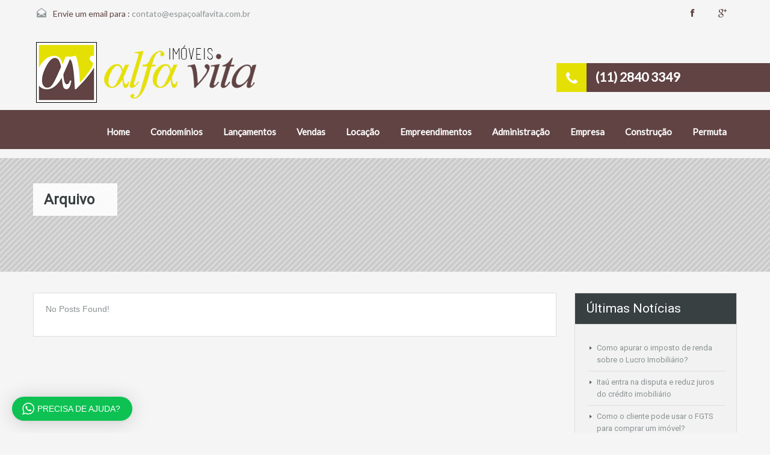

--- FILE ---
content_type: text/html; charset=UTF-8
request_url: https://espacoalfavita.com.br/property-bairro/residencial-terras-de-santa-rosa/
body_size: 57531
content:
<!doctype html>
<!--[if lt IE 7]> <html class="lt-ie9 lt-ie8 lt-ie7" lang="pt-BR"> <![endif]-->
<!--[if IE 7]>    <html class="lt-ie9 lt-ie8" lang="pt-BR"> <![endif]-->
<!--[if IE 8]>    <html class="lt-ie9" lang="pt-BR"> <![endif]-->
<!--[if gt IE 8]><!--> <html lang="pt-BR"> <!--<![endif]-->
<head>
    <meta charset="UTF-8">

    


            <link rel="shortcut icon" href="https://espacoalfavita.com.br/wp-content/uploads/2015/04/logo_fav1.png" />
        
    <!-- Define a viewport to mobile devices to use - telling the browser to assume that the page is as wide as the device (width=device-width) and setting the initial page zoom level to be 1 (initial-scale=1.0) -->
    <meta name="viewport" content="width=device-width, initial-scale=1.0">

    <!-- Style Sheet-->
    <link rel="stylesheet" href="https://espacoalfavita.com.br/wp-content/themes/alfa_vita/style.css"/>

    <!-- Pingback URL -->
    <link rel="pingback" href="https://espacoalfavita.com.br/xmlrpc.php" />

    <!-- RSS -->
    <link rel="alternate" type="application/rss+xml" title="Imóveis Alfa Vita" href="https://espacoalfavita.com.br/feed/" />
    <link rel="alternate" type="application/atom+xml" title="Imóveis Alfa Vita" href="https://espacoalfavita.com.br/feed/atom/" />

    
    <!-- HTML5 shim, for IE6-8 support of HTML5 elements -->
    <!--[if lt IE 9]>
    <script src="https://html5shim.googlecode.com/svn/trunk/html5.js"></script>
    <![endif]-->

    <meta name='robots' content='index, follow, max-image-preview:large, max-snippet:-1, max-video-preview:-1' />

	<!-- This site is optimized with the Yoast SEO plugin v26.8 - https://yoast.com/product/yoast-seo-wordpress/ -->
	<title>Arquivo para Residencial Terras de Santa Rosa - Imóveis Alfa Vita</title>
	<link rel="canonical" href="https://espacoalfavita.com.br/property-bairro/residencial-terras-de-santa-rosa/" />
	<meta property="og:locale" content="pt_BR" />
	<meta property="og:type" content="article" />
	<meta property="og:title" content="Arquivo para Residencial Terras de Santa Rosa - Imóveis Alfa Vita" />
	<meta property="og:url" content="https://espacoalfavita.com.br/property-bairro/residencial-terras-de-santa-rosa/" />
	<meta property="og:site_name" content="Imóveis Alfa Vita" />
	<meta name="twitter:card" content="summary_large_image" />
	<script type="application/ld+json" class="yoast-schema-graph">{"@context":"https://schema.org","@graph":[{"@type":"CollectionPage","@id":"https://espacoalfavita.com.br/property-bairro/residencial-terras-de-santa-rosa/","url":"https://espacoalfavita.com.br/property-bairro/residencial-terras-de-santa-rosa/","name":"Arquivo para Residencial Terras de Santa Rosa - Imóveis Alfa Vita","isPartOf":{"@id":"https://espacoalfavita.com.br/#website"},"breadcrumb":{"@id":"https://espacoalfavita.com.br/property-bairro/residencial-terras-de-santa-rosa/#breadcrumb"},"inLanguage":"pt-BR"},{"@type":"BreadcrumbList","@id":"https://espacoalfavita.com.br/property-bairro/residencial-terras-de-santa-rosa/#breadcrumb","itemListElement":[{"@type":"ListItem","position":1,"name":"Início","item":"https://espacoalfavita.com.br/"},{"@type":"ListItem","position":2,"name":"Residencial Terras de Santa Rosa"}]},{"@type":"WebSite","@id":"https://espacoalfavita.com.br/#website","url":"https://espacoalfavita.com.br/","name":"Imóveis Alfa Vita","description":"","publisher":{"@id":"https://espacoalfavita.com.br/#organization"},"potentialAction":[{"@type":"SearchAction","target":{"@type":"EntryPoint","urlTemplate":"https://espacoalfavita.com.br/?s={search_term_string}"},"query-input":{"@type":"PropertyValueSpecification","valueRequired":true,"valueName":"search_term_string"}}],"inLanguage":"pt-BR"},{"@type":"Organization","@id":"https://espacoalfavita.com.br/#organization","name":"Imóveis Alfa Vita","url":"https://espacoalfavita.com.br/","logo":{"@type":"ImageObject","inLanguage":"pt-BR","@id":"https://espacoalfavita.com.br/#/schema/logo/image/","url":"https://espacoalfavita.com.br/wp-content/uploads/2015/10/logo_marron_imobiliaria.jpg","contentUrl":"https://espacoalfavita.com.br/wp-content/uploads/2015/10/logo_marron_imobiliaria.jpg","width":400,"height":365,"caption":"Imóveis Alfa Vita"},"image":{"@id":"https://espacoalfavita.com.br/#/schema/logo/image/"},"sameAs":["https://www.facebook.com/imoveisalfavita"]}]}</script>
	<!-- / Yoast SEO plugin. -->


<link rel='dns-prefetch' href='//fonts.googleapis.com' />
<link rel="alternate" type="application/rss+xml" title="Feed para Imóveis Alfa Vita &raquo;" href="https://espacoalfavita.com.br/feed/" />
<link rel="alternate" type="application/rss+xml" title="Feed para Imóveis Alfa Vita &raquo; Residencial Terras de Santa Rosa Bairro ou condomínio" href="https://espacoalfavita.com.br/property-bairro/residencial-terras-de-santa-rosa/feed/" />
<style id='wp-img-auto-sizes-contain-inline-css' type='text/css'>
img:is([sizes=auto i],[sizes^="auto," i]){contain-intrinsic-size:3000px 1500px}
/*# sourceURL=wp-img-auto-sizes-contain-inline-css */
</style>
<link rel='stylesheet' id='wptwa-public-css' href='https://espacoalfavita.com.br/wp-content/plugins/wpt-whatsapp/assets/css/public.css?ver=2.2.5' type='text/css' media='all' />
<link rel='stylesheet' id='wptwa-generated-css' href='https://espacoalfavita.com.br/wp-content/plugins/wpt-whatsapp/assets/css/auto-generated-wptwa.css?ver=1565616317' type='text/css' media='all' />
<style id='wp-emoji-styles-inline-css' type='text/css'>

	img.wp-smiley, img.emoji {
		display: inline !important;
		border: none !important;
		box-shadow: none !important;
		height: 1em !important;
		width: 1em !important;
		margin: 0 0.07em !important;
		vertical-align: -0.1em !important;
		background: none !important;
		padding: 0 !important;
	}
/*# sourceURL=wp-emoji-styles-inline-css */
</style>
<link rel='stylesheet' id='wp-block-library-css' href='https://espacoalfavita.com.br/wp-includes/css/dist/block-library/style.min.css?ver=6.9' type='text/css' media='all' />
<style id='global-styles-inline-css' type='text/css'>
:root{--wp--preset--aspect-ratio--square: 1;--wp--preset--aspect-ratio--4-3: 4/3;--wp--preset--aspect-ratio--3-4: 3/4;--wp--preset--aspect-ratio--3-2: 3/2;--wp--preset--aspect-ratio--2-3: 2/3;--wp--preset--aspect-ratio--16-9: 16/9;--wp--preset--aspect-ratio--9-16: 9/16;--wp--preset--color--black: #000000;--wp--preset--color--cyan-bluish-gray: #abb8c3;--wp--preset--color--white: #ffffff;--wp--preset--color--pale-pink: #f78da7;--wp--preset--color--vivid-red: #cf2e2e;--wp--preset--color--luminous-vivid-orange: #ff6900;--wp--preset--color--luminous-vivid-amber: #fcb900;--wp--preset--color--light-green-cyan: #7bdcb5;--wp--preset--color--vivid-green-cyan: #00d084;--wp--preset--color--pale-cyan-blue: #8ed1fc;--wp--preset--color--vivid-cyan-blue: #0693e3;--wp--preset--color--vivid-purple: #9b51e0;--wp--preset--gradient--vivid-cyan-blue-to-vivid-purple: linear-gradient(135deg,rgb(6,147,227) 0%,rgb(155,81,224) 100%);--wp--preset--gradient--light-green-cyan-to-vivid-green-cyan: linear-gradient(135deg,rgb(122,220,180) 0%,rgb(0,208,130) 100%);--wp--preset--gradient--luminous-vivid-amber-to-luminous-vivid-orange: linear-gradient(135deg,rgb(252,185,0) 0%,rgb(255,105,0) 100%);--wp--preset--gradient--luminous-vivid-orange-to-vivid-red: linear-gradient(135deg,rgb(255,105,0) 0%,rgb(207,46,46) 100%);--wp--preset--gradient--very-light-gray-to-cyan-bluish-gray: linear-gradient(135deg,rgb(238,238,238) 0%,rgb(169,184,195) 100%);--wp--preset--gradient--cool-to-warm-spectrum: linear-gradient(135deg,rgb(74,234,220) 0%,rgb(151,120,209) 20%,rgb(207,42,186) 40%,rgb(238,44,130) 60%,rgb(251,105,98) 80%,rgb(254,248,76) 100%);--wp--preset--gradient--blush-light-purple: linear-gradient(135deg,rgb(255,206,236) 0%,rgb(152,150,240) 100%);--wp--preset--gradient--blush-bordeaux: linear-gradient(135deg,rgb(254,205,165) 0%,rgb(254,45,45) 50%,rgb(107,0,62) 100%);--wp--preset--gradient--luminous-dusk: linear-gradient(135deg,rgb(255,203,112) 0%,rgb(199,81,192) 50%,rgb(65,88,208) 100%);--wp--preset--gradient--pale-ocean: linear-gradient(135deg,rgb(255,245,203) 0%,rgb(182,227,212) 50%,rgb(51,167,181) 100%);--wp--preset--gradient--electric-grass: linear-gradient(135deg,rgb(202,248,128) 0%,rgb(113,206,126) 100%);--wp--preset--gradient--midnight: linear-gradient(135deg,rgb(2,3,129) 0%,rgb(40,116,252) 100%);--wp--preset--font-size--small: 13px;--wp--preset--font-size--medium: 20px;--wp--preset--font-size--large: 36px;--wp--preset--font-size--x-large: 42px;--wp--preset--spacing--20: 0.44rem;--wp--preset--spacing--30: 0.67rem;--wp--preset--spacing--40: 1rem;--wp--preset--spacing--50: 1.5rem;--wp--preset--spacing--60: 2.25rem;--wp--preset--spacing--70: 3.38rem;--wp--preset--spacing--80: 5.06rem;--wp--preset--shadow--natural: 6px 6px 9px rgba(0, 0, 0, 0.2);--wp--preset--shadow--deep: 12px 12px 50px rgba(0, 0, 0, 0.4);--wp--preset--shadow--sharp: 6px 6px 0px rgba(0, 0, 0, 0.2);--wp--preset--shadow--outlined: 6px 6px 0px -3px rgb(255, 255, 255), 6px 6px rgb(0, 0, 0);--wp--preset--shadow--crisp: 6px 6px 0px rgb(0, 0, 0);}:where(.is-layout-flex){gap: 0.5em;}:where(.is-layout-grid){gap: 0.5em;}body .is-layout-flex{display: flex;}.is-layout-flex{flex-wrap: wrap;align-items: center;}.is-layout-flex > :is(*, div){margin: 0;}body .is-layout-grid{display: grid;}.is-layout-grid > :is(*, div){margin: 0;}:where(.wp-block-columns.is-layout-flex){gap: 2em;}:where(.wp-block-columns.is-layout-grid){gap: 2em;}:where(.wp-block-post-template.is-layout-flex){gap: 1.25em;}:where(.wp-block-post-template.is-layout-grid){gap: 1.25em;}.has-black-color{color: var(--wp--preset--color--black) !important;}.has-cyan-bluish-gray-color{color: var(--wp--preset--color--cyan-bluish-gray) !important;}.has-white-color{color: var(--wp--preset--color--white) !important;}.has-pale-pink-color{color: var(--wp--preset--color--pale-pink) !important;}.has-vivid-red-color{color: var(--wp--preset--color--vivid-red) !important;}.has-luminous-vivid-orange-color{color: var(--wp--preset--color--luminous-vivid-orange) !important;}.has-luminous-vivid-amber-color{color: var(--wp--preset--color--luminous-vivid-amber) !important;}.has-light-green-cyan-color{color: var(--wp--preset--color--light-green-cyan) !important;}.has-vivid-green-cyan-color{color: var(--wp--preset--color--vivid-green-cyan) !important;}.has-pale-cyan-blue-color{color: var(--wp--preset--color--pale-cyan-blue) !important;}.has-vivid-cyan-blue-color{color: var(--wp--preset--color--vivid-cyan-blue) !important;}.has-vivid-purple-color{color: var(--wp--preset--color--vivid-purple) !important;}.has-black-background-color{background-color: var(--wp--preset--color--black) !important;}.has-cyan-bluish-gray-background-color{background-color: var(--wp--preset--color--cyan-bluish-gray) !important;}.has-white-background-color{background-color: var(--wp--preset--color--white) !important;}.has-pale-pink-background-color{background-color: var(--wp--preset--color--pale-pink) !important;}.has-vivid-red-background-color{background-color: var(--wp--preset--color--vivid-red) !important;}.has-luminous-vivid-orange-background-color{background-color: var(--wp--preset--color--luminous-vivid-orange) !important;}.has-luminous-vivid-amber-background-color{background-color: var(--wp--preset--color--luminous-vivid-amber) !important;}.has-light-green-cyan-background-color{background-color: var(--wp--preset--color--light-green-cyan) !important;}.has-vivid-green-cyan-background-color{background-color: var(--wp--preset--color--vivid-green-cyan) !important;}.has-pale-cyan-blue-background-color{background-color: var(--wp--preset--color--pale-cyan-blue) !important;}.has-vivid-cyan-blue-background-color{background-color: var(--wp--preset--color--vivid-cyan-blue) !important;}.has-vivid-purple-background-color{background-color: var(--wp--preset--color--vivid-purple) !important;}.has-black-border-color{border-color: var(--wp--preset--color--black) !important;}.has-cyan-bluish-gray-border-color{border-color: var(--wp--preset--color--cyan-bluish-gray) !important;}.has-white-border-color{border-color: var(--wp--preset--color--white) !important;}.has-pale-pink-border-color{border-color: var(--wp--preset--color--pale-pink) !important;}.has-vivid-red-border-color{border-color: var(--wp--preset--color--vivid-red) !important;}.has-luminous-vivid-orange-border-color{border-color: var(--wp--preset--color--luminous-vivid-orange) !important;}.has-luminous-vivid-amber-border-color{border-color: var(--wp--preset--color--luminous-vivid-amber) !important;}.has-light-green-cyan-border-color{border-color: var(--wp--preset--color--light-green-cyan) !important;}.has-vivid-green-cyan-border-color{border-color: var(--wp--preset--color--vivid-green-cyan) !important;}.has-pale-cyan-blue-border-color{border-color: var(--wp--preset--color--pale-cyan-blue) !important;}.has-vivid-cyan-blue-border-color{border-color: var(--wp--preset--color--vivid-cyan-blue) !important;}.has-vivid-purple-border-color{border-color: var(--wp--preset--color--vivid-purple) !important;}.has-vivid-cyan-blue-to-vivid-purple-gradient-background{background: var(--wp--preset--gradient--vivid-cyan-blue-to-vivid-purple) !important;}.has-light-green-cyan-to-vivid-green-cyan-gradient-background{background: var(--wp--preset--gradient--light-green-cyan-to-vivid-green-cyan) !important;}.has-luminous-vivid-amber-to-luminous-vivid-orange-gradient-background{background: var(--wp--preset--gradient--luminous-vivid-amber-to-luminous-vivid-orange) !important;}.has-luminous-vivid-orange-to-vivid-red-gradient-background{background: var(--wp--preset--gradient--luminous-vivid-orange-to-vivid-red) !important;}.has-very-light-gray-to-cyan-bluish-gray-gradient-background{background: var(--wp--preset--gradient--very-light-gray-to-cyan-bluish-gray) !important;}.has-cool-to-warm-spectrum-gradient-background{background: var(--wp--preset--gradient--cool-to-warm-spectrum) !important;}.has-blush-light-purple-gradient-background{background: var(--wp--preset--gradient--blush-light-purple) !important;}.has-blush-bordeaux-gradient-background{background: var(--wp--preset--gradient--blush-bordeaux) !important;}.has-luminous-dusk-gradient-background{background: var(--wp--preset--gradient--luminous-dusk) !important;}.has-pale-ocean-gradient-background{background: var(--wp--preset--gradient--pale-ocean) !important;}.has-electric-grass-gradient-background{background: var(--wp--preset--gradient--electric-grass) !important;}.has-midnight-gradient-background{background: var(--wp--preset--gradient--midnight) !important;}.has-small-font-size{font-size: var(--wp--preset--font-size--small) !important;}.has-medium-font-size{font-size: var(--wp--preset--font-size--medium) !important;}.has-large-font-size{font-size: var(--wp--preset--font-size--large) !important;}.has-x-large-font-size{font-size: var(--wp--preset--font-size--x-large) !important;}
/*# sourceURL=global-styles-inline-css */
</style>

<style id='classic-theme-styles-inline-css' type='text/css'>
/*! This file is auto-generated */
.wp-block-button__link{color:#fff;background-color:#32373c;border-radius:9999px;box-shadow:none;text-decoration:none;padding:calc(.667em + 2px) calc(1.333em + 2px);font-size:1.125em}.wp-block-file__button{background:#32373c;color:#fff;text-decoration:none}
/*# sourceURL=/wp-includes/css/classic-themes.min.css */
</style>
<link rel='stylesheet' id='contact-form-7-css' href='https://espacoalfavita.com.br/wp-content/plugins/contact-form-7/includes/css/styles.css?ver=6.1.4' type='text/css' media='all' />
<link rel='stylesheet' id='theme-roboto-css' href='https://fonts.googleapis.com/css?family=Roboto&#038;ver=6.9' type='text/css' media='all' />
<link rel='stylesheet' id='theme-lato-css' href='https://fonts.googleapis.com/css?family=Lato&#038;ver=6.9' type='text/css' media='all' />
<link rel='stylesheet' id='bootstrap-css-css' href='https://espacoalfavita.com.br/wp-content/themes/alfa_vita/css/bootstrap.css?ver=2.2.2' type='text/css' media='all' />
<link rel='stylesheet' id='responsive-css-css' href='https://espacoalfavita.com.br/wp-content/themes/alfa_vita/css/responsive.css?ver=2.2.2' type='text/css' media='all' />
<link rel='stylesheet' id='awesome-font-css-css' href='https://espacoalfavita.com.br/wp-content/themes/alfa_vita/css/font-awesome.min.css?ver=3.0.2' type='text/css' media='all' />
<link rel='stylesheet' id='flexslider-css-css' href='https://espacoalfavita.com.br/wp-content/themes/alfa_vita/js/flexslider/flexslider.css?ver=2.1' type='text/css' media='all' />
<link rel='stylesheet' id='pretty-photo-css-css' href='https://espacoalfavita.com.br/wp-content/themes/alfa_vita/js/prettyphoto/prettyPhoto.css?ver=3.1.4' type='text/css' media='all' />
<link rel='stylesheet' id='swipebox-css-css' href='https://espacoalfavita.com.br/wp-content/themes/alfa_vita/js/swipebox/swipebox.css?ver=3.1.4' type='text/css' media='all' />
<link rel='stylesheet' id='main-css-css' href='https://espacoalfavita.com.br/wp-content/themes/alfa_vita/css/main.css?ver=1.0' type='text/css' media='all' />
<link rel='stylesheet' id='custom-css-css' href='https://espacoalfavita.com.br/wp-content/themes/alfa_vita/css/custom.css?ver=1.0' type='text/css' media='all' />
<link rel='stylesheet' id='slb_core-css' href='https://espacoalfavita.com.br/wp-content/plugins/simple-lightbox/client/css/app.css?ver=2.9.4' type='text/css' media='all' />
<link rel='stylesheet' id='cyclone-template-style-dark-0-css' href='https://espacoalfavita.com.br/wp-content/plugins/cyclone-slider-2/templates/dark/style.css?ver=3.2.0' type='text/css' media='all' />
<link rel='stylesheet' id='cyclone-template-style-default-0-css' href='https://espacoalfavita.com.br/wp-content/plugins/cyclone-slider-2/templates/default/style.css?ver=3.2.0' type='text/css' media='all' />
<link rel='stylesheet' id='cyclone-template-style-standard-0-css' href='https://espacoalfavita.com.br/wp-content/plugins/cyclone-slider-2/templates/standard/style.css?ver=3.2.0' type='text/css' media='all' />
<link rel='stylesheet' id='cyclone-template-style-thumbnails-0-css' href='https://espacoalfavita.com.br/wp-content/plugins/cyclone-slider-2/templates/thumbnails/style.css?ver=3.2.0' type='text/css' media='all' />
<script type="text/javascript" src="https://espacoalfavita.com.br/wp-includes/js/jquery/jquery.min.js?ver=3.7.1" id="jquery-core-js"></script>
<script type="text/javascript" src="https://espacoalfavita.com.br/wp-includes/js/jquery/jquery-migrate.min.js?ver=3.4.1" id="jquery-migrate-js"></script>
<script type="text/javascript" src="https://espacoalfavita.com.br/wp-content/themes/alfa_vita/js/flexslider/jquery.flexslider-min.js?ver=2.1" id="flexslider-js"></script>
<script type="text/javascript" src="https://espacoalfavita.com.br/wp-content/themes/alfa_vita/js/elastislide/jquery.easing.1.3.js?ver=1.3" id="easing-js"></script>
<script type="text/javascript" src="https://espacoalfavita.com.br/wp-content/themes/alfa_vita/js/elastislide/jquery.elastislide.js?ver=6.9" id="elastislide-js"></script>
<script type="text/javascript" src="https://espacoalfavita.com.br/wp-content/themes/alfa_vita/js/prettyphoto/jquery.prettyPhoto.js?ver=3.1.4" id="pretty-photo-js"></script>
<script type="text/javascript" src="https://espacoalfavita.com.br/wp-content/themes/alfa_vita/js/swipebox/jquery.swipebox.min.js?ver=1.2.1" id="swipebox-js"></script>
<script type="text/javascript" src="https://espacoalfavita.com.br/wp-content/themes/alfa_vita/js/jquery.isotope.min.js?ver=1.5.25" id="isotope-js"></script>
<script type="text/javascript" src="https://espacoalfavita.com.br/wp-content/themes/alfa_vita/js/jquery.jcarousel.min.js?ver=0.2.9" id="jcarousel-js"></script>
<script type="text/javascript" src="https://espacoalfavita.com.br/wp-content/themes/alfa_vita/js/jquery.validate.min.js?ver=1.11.1" id="jqvalidate-js"></script>
<script type="text/javascript" src="https://espacoalfavita.com.br/wp-content/themes/alfa_vita/js/jquery.form.js?ver=3.40" id="jqform-js"></script>
<script type="text/javascript" src="https://espacoalfavita.com.br/wp-content/themes/alfa_vita/js/jquery.selectbox.js?ver=1.2" id="selectbox-js"></script>
<script type="text/javascript" src="https://espacoalfavita.com.br/wp-content/themes/alfa_vita/js/jquery.transit.min.js?ver=0.9.9" id="jqtransit-js"></script>
<script type="text/javascript" src="https://espacoalfavita.com.br/wp-content/themes/alfa_vita/js/bootstrap.min.js?ver=6.9" id="bootsrap-js"></script>
<link rel="https://api.w.org/" href="https://espacoalfavita.com.br/wp-json/" /><link rel="EditURI" type="application/rsd+xml" title="RSD" href="https://espacoalfavita.com.br/xmlrpc.php?rsd" />
<meta name="generator" content="WordPress 6.9" />
<style type="text/css" id="simple-css-output">article h1 span, article h2 span, article h3 span, article h4 span, article .property-item h4 a span, .property-item h4 article a span, article h5 span, article h6 span { color: #614343;}#formulario input[type="submit"]{ padding: 10px 30px; background-color:#614343; color:#fff; text-align:center;}#formulario{ padding:10px 10px; background-color:#fff; color:#FFF;}#formulario h4{ color:#614343;}#formulario input[type="text"], input[type="email"]{ width:90%; }/*--- 2 Column Form Styles Start ---*/#left { width: 47%; float: left; margin-right:6%; background-color:#fff; }#right { width: 47%; float: left; } .clearfix:after { content:"020"; display:block; height:0; clear:both; visibility:hidden; overflow:hidden; margin-bottom:10px; } .clearfix { display:block; } /*--- 2 Column Form Styles End ---*/ /*--- 2 Column Responsivo ---*/@media screen and (max-width: 480px) { #left { width: 100%; float: center; }}@media screen and (max-width: 480px) { #right { width: 100%; float: center; }}/*--- 2 Column Responsivo End ---*/ /*--- 4 Column Form Styles Start ---*/#coluna1 { width: 24%; min-height:350px; float: left; background-color:#fff; }/*--- 4 Column Form Styles End ---*/ /*--- 4 Column Responsivo ---*/@media screen and (max-width: 480px) { #coluna1 { width: 100%; min-height:150px; float: center; }}/*--- 4 Column Responsivo End ---*/ @media screen and (max-width: 480px){ .main-menu { width:250px; } .header-wrapper { background: none; }}@media screen and (max-width: 600px){ #footer .widget { color:#000 !important; } #footer .widget span{ color:#000 !important; } #footer-bottom { color:#000 !important; } #footer .widget .title { color:#000 !important; } #footer .widget .textwidget { color:#000 !important; } #footer .widget a{ color:#000 !important; }}</style><style type='text/css' id='dynamic-css'>

.header-wrapper{
background-color:#f5f5f5;
}

.header-wrapper, #contact-email, .social_networks li a{
color:#614343;
}

#header-top, .social_networks li a{
border-color:#f5f5f5;
}

.main-menu ul li.current-menu-ancestor > a, .main-menu ul li.current-menu-parent > a, .main-menu ul li.current-menu-item > a, .main-menu ul li.current_page_item > a, .main-menu ul li:hover > a, .main-menu ul li ul, .main-menu ul li ul li ul{
background-color:#f5f5f5;
}

.main-menu ul li.current-menu-ancestor > a, .main-menu ul li.current-menu-parent > a, .main-menu ul li.current-menu-item > a, .main-menu ul li.current_page_item > a, .main-menu ul li:hover > a, .main-menu ul li ul, .main-menu ul li ul li a, .main-menu ul li ul li ul, .main-menu ul li ul li ul li a{
color:#000000;
}

.main-menu ul li ul li:hover > a, .main-menu ul li ul li ul li:hover > a{
background-color:#e5e004;
}

@media (min-width: 980px) {
.contact-number, .contact-number .outer-strip{
background-color:#614343;
}

.contact-number{
color:#ffffff;
}

.contact-number .icon-phone{
background-color:#e5e004;
}

}
</style><meta name="generator" content="Elementor 3.32.4; features: e_font_icon_svg, additional_custom_breakpoints; settings: css_print_method-external, google_font-enabled, font_display-swap">
			<style>
				.e-con.e-parent:nth-of-type(n+4):not(.e-lazyloaded):not(.e-no-lazyload),
				.e-con.e-parent:nth-of-type(n+4):not(.e-lazyloaded):not(.e-no-lazyload) * {
					background-image: none !important;
				}
				@media screen and (max-height: 1024px) {
					.e-con.e-parent:nth-of-type(n+3):not(.e-lazyloaded):not(.e-no-lazyload),
					.e-con.e-parent:nth-of-type(n+3):not(.e-lazyloaded):not(.e-no-lazyload) * {
						background-image: none !important;
					}
				}
				@media screen and (max-height: 640px) {
					.e-con.e-parent:nth-of-type(n+2):not(.e-lazyloaded):not(.e-no-lazyload),
					.e-con.e-parent:nth-of-type(n+2):not(.e-lazyloaded):not(.e-no-lazyload) * {
						background-image: none !important;
					}
				}
			</style>
			</head>
<body data-rsssl=1 class="archive tax-property-bairro term-residencial-terras-de-santa-rosa term-1179 wp-theme-alfa_vita elementor-default elementor-kit-29998">

        <!-- Start Header -->
        <div class="header-wrapper">

            <div class="container"><!-- Start Header Container -->

                <header id="header" class="clearfix">

                    <div id="header-top" class="clearfix">

                        <h2 id="contact-email">
                                                            <i class="email"></i> Envie um email para : <a href="mailto:contato@espaçoalfavita.com.br">contato@espaçoalfavita.com.br</a>
                                                        </h2>

                        <!-- Social Navigation -->
                            <ul class="social_networks clearfix">
                            <li class="facebook">
                    <a target="_blank" href="http://www.facebook.com.br/imoveisalfavita"><i class="icon-facebook"></i></a>
                </li>
                            <li class="gplus">
                    <a target="_blank" href="https://plus.google.com/u/0/107826779062201256459/"><i class="icon-google-plus"></i></a>
                </li>
                </ul>
    
                    </div>


                    <!-- Logo -->
                    <div id="logo">

                                                   <a title="Imóveis Alfa Vita" href="https://espacoalfavita.com.br">
	                        
                                <img class="logoValor" src="https://espacoalfavita.com.br/wp-content/uploads/2015/04/logo_site.png" alt="Imóveis Alfa Vita">
                            </a>
                            
                        <div class="tag-line">
                            <span></span>
                        </div>
                    </div>


                    <div class="menu-and-contact-wrap">

                        <h2  class="contact-number"><i class="icon-phone"></i>(11) 2840 3349<span class="outer-strip"></span></h2>
                        <!-- Start Main Menu-->
                        <nav class="main-menu">
                            <div class="menu-menu-1-container"><ul id="menu-menu-1" class="clearfix"><li id="menu-item-28" class="menu-item menu-item-type-post_type menu-item-object-page menu-item-home menu-item-28"><a href="https://espacoalfavita.com.br/">Home</a></li>
<li id="menu-item-38" class="menu-item menu-item-type-custom menu-item-object-custom menu-item-has-children menu-item-38"><a href="#">Condomínios</a>
<ul class="sub-menu">
	<li id="menu-item-4739" class="menu-item menu-item-type-custom menu-item-object-custom menu-item-4739"><a href="https://espacoalfavita.com.br/resultado-de-busca/?codigo=&#038;location=any&#038;bairro=central-parque&#038;status=venda&#038;type=any&#038;min-price=any&#038;max-price=any">Central Parque</a></li>
	<li id="menu-item-4613" class="menu-item menu-item-type-custom menu-item-object-custom menu-item-4613"><a href="https://espacoalfavita.com.br/resultado-de-busca/?codigo=&#038;location=any&#038;bairro=costa-das-areias&#038;status=venda&#038;type=any&#038;min-price=any&#038;max-price=any">Costa Das Areias</a></li>
	<li id="menu-item-5360" class="menu-item menu-item-type-custom menu-item-object-custom menu-item-5360"><a href="https://espacoalfavita.com.br/resultado-de-busca/?codigo=&#038;location=any&#038;bairro=haras-paineiras&#038;status=venda&#038;type=any&#038;min-price=any&#038;max-price=any">Haras Paineiras</a></li>
	<li id="menu-item-4808" class="menu-item menu-item-type-custom menu-item-object-custom menu-item-4808"><a href="https://espacoalfavita.com.br/resultado-de-busca/?codigo=&#038;location=any&#038;bairro=haras-sao-luiz&#038;status=venda&#038;type=any&#038;min-price=any&#038;max-price=any">Haras São Luiz</a></li>
	<li id="menu-item-5075" class="menu-item menu-item-type-custom menu-item-object-custom menu-item-5075"><a href="https://espacoalfavita.com.br/resultado-de-busca/?codigo=&#038;location=any&#038;bairro=condominio-ilha-das-aguas&#038;status=venda&#038;type=any&#038;min-price=any&#038;max-price=any">Ilha das Águas</a></li>
	<li id="menu-item-5690" class="menu-item menu-item-type-custom menu-item-object-custom menu-item-5690"><a href="https://espacoalfavita.com.br/resultado-de-busca/?codigo=&#038;location=any&#038;bairro=lagos-dicarai&#038;status=any&#038;type=any&#038;min-price=any&#038;max-price=any">Lagos D’Icaraí</a></li>
	<li id="menu-item-4614" class="menu-item menu-item-type-custom menu-item-object-custom menu-item-4614"><a href="https://espacoalfavita.com.br/resultado-de-busca/?codigo=&#038;location=any&#038;bairro=terras-de-monte-serrat&#038;status=venda&#038;type=any&#038;min-price=any&#038;max-price=any">Monte Serrat</a></li>
	<li id="menu-item-4615" class="menu-item menu-item-type-custom menu-item-object-custom menu-item-4615"><a href="https://espacoalfavita.com.br/resultado-de-busca/?codigo=&#038;location=any&#038;bairro=moradas-sao-luiz&#038;status=venda&#038;type=any&#038;min-price=any&#038;max-price=any">Moradas São Luiz</a></li>
	<li id="menu-item-5361" class="menu-item menu-item-type-custom menu-item-object-custom menu-item-5361"><a href="https://espacoalfavita.com.br/resultado-de-busca/?codigo=&#038;location=any&#038;bairro=palmeiras-imperiais&#038;status=venda&#038;type=any&#038;min-price=any&#038;max-price=any">Palmeiras Imperiais</a></li>
	<li id="menu-item-7624" class="menu-item menu-item-type-custom menu-item-object-custom menu-item-7624"><a href="https://espacoalfavita.com.br/resultado-de-busca/?codigo=&#038;location=itu&#038;bairro=portal-de-itu&#038;status=venda&#038;type=any&#038;min-price=any&#038;max-price=any">Portal de Itu</a></li>
	<li id="menu-item-4616" class="menu-item menu-item-type-custom menu-item-object-custom menu-item-4616"><a href="https://espacoalfavita.com.br/resultado-de-busca/?codigo=&#038;location=any&#038;bairro=residencial-piccolino&#038;status=venda&#038;type=any&#038;min-price=any&#038;max-price=any">Residencial Piccolino</a></li>
	<li id="menu-item-5362" class="menu-item menu-item-type-custom menu-item-object-custom menu-item-5362"><a href="https://espacoalfavita.com.br/resultado-de-busca/?codigo=&#038;location=any&#038;bairro=residencial-villagio-milioni&#038;status=venda&#038;type=any&#038;min-price=any&#038;max-price=any">Residencial Villágio Milioni</a></li>
	<li id="menu-item-4617" class="menu-item menu-item-type-custom menu-item-object-custom menu-item-4617"><a href="https://espacoalfavita.com.br/resultado-de-busca/?codigo=&#038;location=any&#038;bairro=santa-izabel&#038;status=venda&#038;type=any&#038;min-price=any&#038;max-price=any">Terras De Santa Izabel</a></li>
	<li id="menu-item-5691" class="menu-item menu-item-type-custom menu-item-object-custom menu-item-5691"><a href="https://espacoalfavita.com.br/resultado-de-busca/?codigo=&#038;location=any&#038;bairro=terras-de-santa-rosa&#038;status=any&#038;type=any&#038;min-price=any&#038;max-price=any">Terras De Santa Rosa</a></li>
	<li id="menu-item-4618" class="menu-item menu-item-type-custom menu-item-object-custom menu-item-4618"><a href="https://espacoalfavita.com.br/resultado-de-busca/?codigo=&#038;location=any&#038;bairro=zuleika-jabour&#038;status=venda&#038;type=any&#038;min-price=any&#038;max-price=any">Zuleika Jabour</a></li>
</ul>
</li>
<li id="menu-item-4610" class="menu-item menu-item-type-custom menu-item-object-custom menu-item-has-children menu-item-4610"><a href="#">Lançamentos</a>
<ul class="sub-menu">
	<li id="menu-item-29099" class="menu-item menu-item-type-post_type menu-item-object-page menu-item-29099"><a href="https://espacoalfavita.com.br/reserva-toscana-pre-lancamento/">Reserva Toscana</a></li>
	<li id="menu-item-31299" class="menu-item menu-item-type-post_type menu-item-object-page menu-item-31299"><a href="https://espacoalfavita.com.br/jardim-jambeiro/">Jardim Jambeiro</a></li>
	<li id="menu-item-31298" class="menu-item menu-item-type-post_type menu-item-object-page menu-item-31298"><a href="https://espacoalfavita.com.br/jardim-jacaranda/">Jardim Jacarandá</a></li>
	<li id="menu-item-30208" class="menu-item menu-item-type-post_type menu-item-object-page menu-item-30208"><a href="https://espacoalfavita.com.br/jardim-tropical/">Jardim Tropical</a></li>
</ul>
</li>
<li id="menu-item-47" class="menu-item menu-item-type-custom menu-item-object-custom menu-item-has-children menu-item-47"><a href="#">Vendas</a>
<ul class="sub-menu">
	<li id="menu-item-105" class="menu-item menu-item-type-custom menu-item-object-custom menu-item-105"><a href="https://espacoalfavita.com.br/resultado-de-busca/?codigo=&#038;location=any&#038;bairro=any&#038;status=venda&#038;type=apartamentos&#038;min-price=any&#038;max-price=any">Apartamentos</a></li>
	<li id="menu-item-3368" class="menu-item menu-item-type-custom menu-item-object-custom menu-item-3368"><a href="https://espacoalfavita.com.br/resultado-de-busca/?codigo=&#038;location=any&#038;bairro=any&#038;status=venda&#038;type=casas&#038;min-price=any&#038;max-price=any">Casas</a></li>
	<li id="menu-item-126" class="menu-item menu-item-type-custom menu-item-object-custom menu-item-126"><a href="https://espacoalfavita.com.br/resultado-de-busca/?codigo=&#038;location=any&#038;bairro=any&#038;status=venda&#038;type=chacaras&#038;min-price=any&#038;max-price=any">Chácaras</a></li>
	<li id="menu-item-4440" class="menu-item menu-item-type-custom menu-item-object-custom menu-item-4440"><a href="https://espacoalfavita.com.br/resultado-de-busca/?codigo=&#038;location=any&#038;bairro=any&#038;status=venda&#038;type=comercial&#038;min-price=any&#038;max-price=any">Comercial</a></li>
	<li id="menu-item-3391" class="menu-item menu-item-type-custom menu-item-object-custom menu-item-3391"><a href="https://espacoalfavita.com.br/resultado-de-busca/?codigo=&#038;location=any&#038;bairro=any&#038;status=venda&#038;type=galpoes&#038;min-price=any&#038;max-price=any">Galpões</a></li>
	<li id="menu-item-7919" class="menu-item menu-item-type-post_type menu-item-object-page menu-item-7919"><a href="https://espacoalfavita.com.br/vila-martins/">Loteamento Vila Martins</a></li>
	<li id="menu-item-4442" class="menu-item menu-item-type-custom menu-item-object-custom menu-item-4442"><a href="https://espacoalfavita.com.br/resultado-de-busca/?codigo=&#038;location=any&#038;bairro=any&#038;status=venda&#038;type=salao-comercial&#038;min-price=any&#038;max-price=any">Salão Comercial</a></li>
	<li id="menu-item-111" class="menu-item menu-item-type-custom menu-item-object-custom menu-item-111"><a href="https://espacoalfavita.com.br/resultado-de-busca/?codigo=&#038;location=any&#038;bairro=any&#038;status=venda&#038;type=terrenos&#038;min-price=any&#038;max-price=any">Terrenos</a></li>
</ul>
</li>
<li id="menu-item-4435" class="menu-item menu-item-type-custom menu-item-object-custom menu-item-has-children menu-item-4435"><a href="#">Locação</a>
<ul class="sub-menu">
	<li id="menu-item-4436" class="menu-item menu-item-type-custom menu-item-object-custom menu-item-4436"><a href="https://espacoalfavita.com.br/resultado-de-busca/?codigo=&#038;location=any&#038;bairro=any&#038;status=locacao&#038;type=apartamentos&#038;min-price=any&#038;max-price=any">Apartamentos</a></li>
	<li id="menu-item-4437" class="menu-item menu-item-type-custom menu-item-object-custom menu-item-4437"><a href="https://espacoalfavita.com.br/resultado-de-busca/?codigo=&#038;location=any&#038;bairro=any&#038;status=locacao&#038;type=casas&#038;min-price=any&#038;max-price=any">Casas</a></li>
	<li id="menu-item-4438" class="menu-item menu-item-type-custom menu-item-object-custom menu-item-4438"><a href="https://espacoalfavita.com.br/resultado-de-busca/?codigo=&#038;location=any&#038;bairro=any&#038;status=locacao&#038;type=galpoes&#038;min-price=any&#038;max-price=any">Galpões</a></li>
	<li id="menu-item-6019" class="menu-item menu-item-type-custom menu-item-object-custom menu-item-6019"><a href="https://espacoalfavita.com.br/resultado-de-busca/?codigo=&#038;location=any&#038;bairro=any&#038;status=locacao&#038;type=imovel-comercial&#038;min-price=any&#038;max-price=any">Imóvel Comercial</a></li>
	<li id="menu-item-4439" class="menu-item menu-item-type-custom menu-item-object-custom menu-item-4439"><a href="https://espacoalfavita.com.br/resultado-de-busca/?codigo=&#038;location=any&#038;bairro=any&#038;status=locacao&#038;type=sala-comercial&#038;min-price=any&#038;max-price=any">Salas Comerciais</a></li>
	<li id="menu-item-5689" class="menu-item menu-item-type-custom menu-item-object-custom menu-item-5689"><a href="https://espacoalfavita.com.br/resultado-de-busca/?codigo=&#038;location=any&#038;bairro=any&#038;status=locacao&#038;type=salao-comercial&#038;min-price=any&#038;max-price=any">Salão Comercial</a></li>
	<li id="menu-item-28449" class="menu-item menu-item-type-custom menu-item-object-custom menu-item-28449"><a href="https://espacoalfavita.com.br/resultado-de-busca/?codigo=&#038;location=any&#038;bairro=any&#038;status=locacao&#038;type=kitnet&#038;min-price=any&#038;max-price=any">Kitnet</a></li>
</ul>
</li>
<li id="menu-item-28453" class="menu-item menu-item-type-custom menu-item-object-custom menu-item-has-children menu-item-28453"><a href="#">Empreendimentos</a>
<ul class="sub-menu">
	<li id="menu-item-6798" class="menu-item menu-item-type-post_type menu-item-object-page menu-item-6798"><a href="https://espacoalfavita.com.br/residencial-mariana-maria/">Residencial Mariana Maria</a></li>
	<li id="menu-item-28838" class="menu-item menu-item-type-post_type menu-item-object-page menu-item-28838"><a href="https://espacoalfavita.com.br/villa-treviso/">Villa Treviso</a></li>
	<li id="menu-item-8853" class="menu-item menu-item-type-post_type menu-item-object-page menu-item-8853"><a href="https://espacoalfavita.com.br/green-park-ii/">Green Park II</a></li>
	<li id="menu-item-16305" class="menu-item menu-item-type-post_type menu-item-object-page menu-item-16305"><a href="https://espacoalfavita.com.br/jardim-america-salto-sp/">Jardim América</a></li>
	<li id="menu-item-30183" class="menu-item menu-item-type-post_type menu-item-object-page menu-item-30183"><a href="https://espacoalfavita.com.br/jardim-jambeiro/">Jardim Jambeiro</a></li>
	<li id="menu-item-9788" class="menu-item menu-item-type-post_type menu-item-object-page menu-item-9788"><a href="https://espacoalfavita.com.br/jardim-taquaral-pre-lancamento-salto-sp/">Jardim Taquaral</a></li>
	<li id="menu-item-7758" class="menu-item menu-item-type-custom menu-item-object-custom menu-item-7758"><a href="https://espacoalfavita.com.br/parque-imperial/">Parque Imperial</a></li>
</ul>
</li>
<li id="menu-item-1443" class="menu-item menu-item-type-post_type menu-item-object-page menu-item-1443"><a href="https://espacoalfavita.com.br/administracao/">Administração</a></li>
<li id="menu-item-9826" class="menu-item menu-item-type-post_type menu-item-object-page menu-item-9826"><a href="https://espacoalfavita.com.br/empresa/">Empresa</a></li>
<li id="menu-item-12050" class="menu-item menu-item-type-post_type menu-item-object-page menu-item-12050"><a href="https://espacoalfavita.com.br/construcao_terreno_imoveis_alfa_vita/">Construção</a></li>
<li id="menu-item-7764" class="menu-item menu-item-type-custom menu-item-object-custom menu-item-7764"><a href="https://espacoalfavita.com.br/resultado-de-busca/?codigo=&#038;location=any&#038;bairro=any&#038;status=permuta&#038;type=any&#038;min-price=any&#038;max-price=any">Permuta</a></li>
</ul></div>                        </nav><!-- End Main Menu -->

                    </div>

                </header>

            </div> <!-- End Header Container -->

        </div><!-- End Header -->

    <div class="page-head" style="background-repeat: no-repeat;background-position: center top;background-image: url('https://espacoalfavita.com.br/wp-content/themes/alfa_vita/images/banner.jpg'); ">
        <div class="container">
            <div class="wrap clearfix">
                <h1 class="page-title"><span>Arquivo</span></h1>
                            </div>
        </div>
    </div><!-- End Page Head -->

    <!-- Content -->
    <div class="container contents blog-page">
        <div class="row">
            <div class="span9 main-wrap">
                <!-- Main Content -->
                <div class="main">

                    <div class="inner-wrapper">
                        <p class="nothing-found">No Posts Found!</p>                    </div>

                </div><!-- End Main Content -->

            </div> <!-- End span9 -->

            <div class="span3 sidebar-wrap">

    <!-- Sidebar -->
    <aside class="sidebar">
        
		<section class="widget">
		<h3 class="title">Últimas Notícias</h3>
		<ul>
											<li>
					<a href="https://espacoalfavita.com.br/como-apurar-o-imposto-de-renda-sobre-o-lucro-imobiliario/">Como apurar o imposto de renda sobre o Lucro Imobiliário?</a>
									</li>
											<li>
					<a href="https://espacoalfavita.com.br/itau-entra-na-disputa-e-reduz-juros-do-credito-imobiliario/">Itaú entra na disputa e reduz juros do crédito imobiliário</a>
									</li>
											<li>
					<a href="https://espacoalfavita.com.br/como-o-cliente-pode-usar-o-fgts-para-comprar-um-imovel/">Como o cliente pode usar o FGTS para comprar um imóvel?</a>
									</li>
											<li>
					<a href="https://espacoalfavita.com.br/caixa-reduz-juros-e-aumenta-teto-para-financiamento-da-casa-propria/">Caixa reduz juros e aumenta teto para financiamento da casa própria</a>
									</li>
											<li>
					<a href="https://espacoalfavita.com.br/gaste-pouco-na-decoracao-do-seu-escritorio/">Gaste pouco na decoração do seu escritório</a>
									</li>
											<li>
					<a href="https://espacoalfavita.com.br/como-fazer-uma-caixa-para-reaproveitar-a-agua-da-chuva/">Como fazer uma caixa para reaproveitar a água da chuva</a>
									</li>
											<li>
					<a href="https://espacoalfavita.com.br/cestas-e-fruteiras-de-uma-nova-cara-para-a-cozinha/">Cestas e fruteiras: dê uma nova cara para a cozinha</a>
									</li>
											<li>
					<a href="https://espacoalfavita.com.br/reformar-sem-quebrar-aposte-no-adesivo-no-azulejo/">Reformar sem quebrar? Aposte no adesivo no azulejo</a>
									</li>
											<li>
					<a href="https://espacoalfavita.com.br/casas-para-aluguel-vale-a-pena-investir-em-casas-para-locacao/">Casas para aluguel. Vale a pena investir em casas para locação?</a>
									</li>
											<li>
					<a href="https://espacoalfavita.com.br/7-formas-de-economizar-dinheiro-para-comprar-a-casa-propria/">7 formas de economizar dinheiro para comprar a casa própria</a>
									</li>
					</ul>

		</section>    </aside><!-- End Sidebar -->

</div>
        </div><!-- End contents row -->
    </div><!-- End Content -->


<!-- Start Footer -->
<footer id="footer-wrapper">

       <div id="footer" class="container">

                <div class="row">

                        <div class="span3">
                            <section class="widget">			<div class="textwidget"><a href="https://espacoalfavita.com.br/cadastre-seu-imovel/"><img src="https://espacoalfavita.com.br/wp-content/uploads/2015/05/banner_rodape_11.jpg" width="300" height="350" border="0"></a></div>
		</section><section class="widget">			<div class="textwidget"></div>
		</section><section class="widget"><h3 class="title">LOCALIZAÇÃO</h3>			<div class="textwidget">Rua Itapiru, 264 - Centro - Salto | SP<br>
CEP.: 13.320-030</div>
		</section>                        </div>

                        <div class="span3">
                            <section class="widget">			<div class="textwidget"><a href="https://espacoalfavita.com.br/financiamento-2/"><img src="https://espacoalfavita.com.br/wp-content/uploads/2015/05/banner_rodape_22.jpg" width="300" height="350" border="0"></a></div>
		</section><section class="widget">			<div class="textwidget"></div>
		</section><section class="widget"><h3 class="title">PLANTÃO</h3>			<div class="textwidget">(11) 9 8433 4742<br>
(11) 9 8201 1498</div>
		</section>                        </div>

                        <div class="span3">
                            <section class="widget">			<div class="textwidget"><a href="https://espacoalfavita.com.br/busca-de-imovel"><img src="https://espacoalfavita.com.br/wp-content/uploads/2015/05/banner_rodape_31.jpg" width="300" height="350" border="0"></a></div>
		</section><section class="widget">			<div class="textwidget"></div>
		</section><section class="widget"><h3 class="title">E-MAIL</h3>			<div class="textwidget"><style type="text/css">
<!--
.style1 {color: #FFFFFF}
a:visited {
	color: #CCCCCC;
}
a:hover {
	color: #CCCCCC;
}
a:active {
	color: #FFFFFF;
}
-->
</style>
<a href="mailto:contato@espacoalfavita.com.br" target="_blank" class="style1">contato@espacoalfavita.com.br</a></div>
		</section>                        </div>

                        <div class="span3">
                            <section class="widget">			<div class="textwidget"><a href="https://espacoalfavita.com.br/resultado-de-busca/?codigo=&location=any&bairro=any&status=permuta&type=any&min-price=any&max-price=any/"><img src="https://espacoalfavita.com.br/wp-content/uploads/2016/10/banner_rodape_5.jpg" width="300" height="350" border="0"></a></div>
		</section><section class="widget">			<div class="textwidget"></div>
		</section><section class="widget"><h3 class="title">CRECI</h3>			<div class="textwidget">29.761-J</div>
		</section>                        </div>
                </div>

       </div>

        <!-- Footer Bottom -->
        <div id="footer-bottom" class="container">

                <div class="row">
                        <div class="span6">
                            <p class="copyright">Valores sujeitos a alteração sem prévio aviso. </p>                        </div>
                        <div class="span6">
                            <p class="designed-by">Copyright © 2022. | <a target="_blank" href="https://orionsites.com" title="Orion Sites e Marketing Digital ">Orion Sites e Marketing Digital</a></p>                        </div>
                </div>

        </div>
        <!-- End Footer Bottom -->

</footer><!-- End Footer -->

<script type="speculationrules">
{"prefetch":[{"source":"document","where":{"and":[{"href_matches":"/*"},{"not":{"href_matches":["/wp-*.php","/wp-admin/*","/wp-content/uploads/*","/wp-content/*","/wp-content/plugins/*","/wp-content/themes/alfa_vita/*","/*\\?(.+)"]}},{"not":{"selector_matches":"a[rel~=\"nofollow\"]"}},{"not":{"selector_matches":".no-prefetch, .no-prefetch a"}}]},"eagerness":"conservative"}]}
</script>

			<span class="wptwa-flag"></span>
			<svg xmlns="http://www.w3.org/2000/svg" style="display: none;">
				<symbol id="wptwa-logo">
					<path id="WhatsApp" d="M90,43.841c0,24.213-19.779,43.841-44.182,43.841c-7.747,0-15.025-1.98-21.357-5.455L0,90l7.975-23.522   c-4.023-6.606-6.34-14.354-6.34-22.637C1.635,19.628,21.416,0,45.818,0C70.223,0,90,19.628,90,43.841z M45.818,6.982   c-20.484,0-37.146,16.535-37.146,36.859c0,8.065,2.629,15.534,7.076,21.61L11.107,79.14l14.275-4.537   c5.865,3.851,12.891,6.097,20.437,6.097c20.481,0,37.146-16.533,37.146-36.857S66.301,6.982,45.818,6.982z M68.129,53.938   c-0.273-0.447-0.994-0.717-2.076-1.254c-1.084-0.537-6.41-3.138-7.4-3.495c-0.993-0.358-1.717-0.538-2.438,0.537   c-0.721,1.076-2.797,3.495-3.43,4.212c-0.632,0.719-1.263,0.809-2.347,0.271c-1.082-0.537-4.571-1.673-8.708-5.333   c-3.219-2.848-5.393-6.364-6.025-7.441c-0.631-1.075-0.066-1.656,0.475-2.191c0.488-0.482,1.084-1.255,1.625-1.882   c0.543-0.628,0.723-1.075,1.082-1.793c0.363-0.717,0.182-1.344-0.09-1.883c-0.27-0.537-2.438-5.825-3.34-7.977   c-0.902-2.15-1.803-1.792-2.436-1.792c-0.631,0-1.354-0.09-2.076-0.09c-0.722,0-1.896,0.269-2.889,1.344   c-0.992,1.076-3.789,3.676-3.789,8.963c0,5.288,3.879,10.397,4.422,11.113c0.541,0.716,7.49,11.92,18.5,16.223   C58.2,65.771,58.2,64.336,60.186,64.156c1.984-0.179,6.406-2.599,7.312-5.107C68.398,56.537,68.398,54.386,68.129,53.938z"/>
				</symbol>
			</svg>
			<span id="wptwa-show-widget" data-current-language="" data-ids="16694-16696" data-page-title="Atendimento" data-page-url="https://espacoalfavita.com.br/?post_type=wptwa_accounts&p=16696"></span>			<script>
				const lazyloadRunObserver = () => {
					const lazyloadBackgrounds = document.querySelectorAll( `.e-con.e-parent:not(.e-lazyloaded)` );
					const lazyloadBackgroundObserver = new IntersectionObserver( ( entries ) => {
						entries.forEach( ( entry ) => {
							if ( entry.isIntersecting ) {
								let lazyloadBackground = entry.target;
								if( lazyloadBackground ) {
									lazyloadBackground.classList.add( 'e-lazyloaded' );
								}
								lazyloadBackgroundObserver.unobserve( entry.target );
							}
						});
					}, { rootMargin: '200px 0px 200px 0px' } );
					lazyloadBackgrounds.forEach( ( lazyloadBackground ) => {
						lazyloadBackgroundObserver.observe( lazyloadBackground );
					} );
				};
				const events = [
					'DOMContentLoaded',
					'elementor/lazyload/observe',
				];
				events.forEach( ( event ) => {
					document.addEventListener( event, lazyloadRunObserver );
				} );
			</script>
			<script type="text/javascript" id="wptwa-public-js-extra">
/* <![CDATA[ */
var ajax_object = {"ajax_url":"https://espacoalfavita.com.br/wp-admin/admin-ajax.php"};
//# sourceURL=wptwa-public-js-extra
/* ]]> */
</script>
<script type="text/javascript" src="https://espacoalfavita.com.br/wp-content/plugins/wpt-whatsapp/assets/js/public.js?ver=2.2.5" id="wptwa-public-js"></script>
<script type="text/javascript" src="https://espacoalfavita.com.br/wp-includes/js/dist/hooks.min.js?ver=dd5603f07f9220ed27f1" id="wp-hooks-js"></script>
<script type="text/javascript" src="https://espacoalfavita.com.br/wp-includes/js/dist/i18n.min.js?ver=c26c3dc7bed366793375" id="wp-i18n-js"></script>
<script type="text/javascript" id="wp-i18n-js-after">
/* <![CDATA[ */
wp.i18n.setLocaleData( { 'text direction\u0004ltr': [ 'ltr' ] } );
//# sourceURL=wp-i18n-js-after
/* ]]> */
</script>
<script type="text/javascript" src="https://espacoalfavita.com.br/wp-content/plugins/contact-form-7/includes/swv/js/index.js?ver=6.1.4" id="swv-js"></script>
<script type="text/javascript" id="contact-form-7-js-translations">
/* <![CDATA[ */
( function( domain, translations ) {
	var localeData = translations.locale_data[ domain ] || translations.locale_data.messages;
	localeData[""].domain = domain;
	wp.i18n.setLocaleData( localeData, domain );
} )( "contact-form-7", {"translation-revision-date":"2025-05-19 13:41:20+0000","generator":"GlotPress\/4.0.1","domain":"messages","locale_data":{"messages":{"":{"domain":"messages","plural-forms":"nplurals=2; plural=n > 1;","lang":"pt_BR"},"Error:":["Erro:"]}},"comment":{"reference":"includes\/js\/index.js"}} );
//# sourceURL=contact-form-7-js-translations
/* ]]> */
</script>
<script type="text/javascript" id="contact-form-7-js-before">
/* <![CDATA[ */
var wpcf7 = {
    "api": {
        "root": "https:\/\/espacoalfavita.com.br\/wp-json\/",
        "namespace": "contact-form-7\/v1"
    }
};
//# sourceURL=contact-form-7-js-before
/* ]]> */
</script>
<script type="text/javascript" src="https://espacoalfavita.com.br/wp-content/plugins/contact-form-7/includes/js/index.js?ver=6.1.4" id="contact-form-7-js"></script>
<script type="text/javascript" id="custom-js-extra">
/* <![CDATA[ */
var localized = {"nav_title":"Go to..."};
//# sourceURL=custom-js-extra
/* ]]> */
</script>
<script type="text/javascript" src="https://espacoalfavita.com.br/wp-content/themes/alfa_vita/js/custom.js?ver=1.0" id="custom-js"></script>
<script type="text/javascript" src="https://espacoalfavita.com.br/wp-content/plugins/cyclone-slider-2/libs/cycle2/jquery.cycle2.min.js?ver=3.2.0" id="jquery-cycle2-js"></script>
<script type="text/javascript" src="https://espacoalfavita.com.br/wp-content/plugins/cyclone-slider-2/libs/cycle2/jquery.cycle2.carousel.min.js?ver=3.2.0" id="jquery-cycle2-carousel-js"></script>
<script type="text/javascript" src="https://espacoalfavita.com.br/wp-content/plugins/cyclone-slider-2/libs/cycle2/jquery.cycle2.swipe.min.js?ver=3.2.0" id="jquery-cycle2-swipe-js"></script>
<script type="text/javascript" src="https://espacoalfavita.com.br/wp-content/plugins/cyclone-slider-2/libs/cycle2/jquery.cycle2.tile.min.js?ver=3.2.0" id="jquery-cycle2-tile-js"></script>
<script type="text/javascript" src="https://espacoalfavita.com.br/wp-content/plugins/cyclone-slider-2/libs/cycle2/jquery.cycle2.video.min.js?ver=3.2.0" id="jquery-cycle2-video-js"></script>
<script type="text/javascript" src="https://espacoalfavita.com.br/wp-content/plugins/cyclone-slider-2/templates/dark/script.js?ver=3.2.0" id="cyclone-template-script-dark-0-js"></script>
<script type="text/javascript" src="https://espacoalfavita.com.br/wp-content/plugins/cyclone-slider-2/templates/thumbnails/script.js?ver=3.2.0" id="cyclone-template-script-thumbnails-0-js"></script>
<script type="text/javascript" src="https://espacoalfavita.com.br/wp-content/plugins/cyclone-slider-2/libs/vimeo-player-js/player.js?ver=3.2.0" id="vimeo-player-js-js"></script>
<script type="text/javascript" src="https://espacoalfavita.com.br/wp-content/plugins/cyclone-slider-2/js/client.js?ver=3.2.0" id="cyclone-client-js"></script>
<script id="wp-emoji-settings" type="application/json">
{"baseUrl":"https://s.w.org/images/core/emoji/17.0.2/72x72/","ext":".png","svgUrl":"https://s.w.org/images/core/emoji/17.0.2/svg/","svgExt":".svg","source":{"concatemoji":"https://espacoalfavita.com.br/wp-includes/js/wp-emoji-release.min.js?ver=6.9"}}
</script>
<script type="module">
/* <![CDATA[ */
/*! This file is auto-generated */
const a=JSON.parse(document.getElementById("wp-emoji-settings").textContent),o=(window._wpemojiSettings=a,"wpEmojiSettingsSupports"),s=["flag","emoji"];function i(e){try{var t={supportTests:e,timestamp:(new Date).valueOf()};sessionStorage.setItem(o,JSON.stringify(t))}catch(e){}}function c(e,t,n){e.clearRect(0,0,e.canvas.width,e.canvas.height),e.fillText(t,0,0);t=new Uint32Array(e.getImageData(0,0,e.canvas.width,e.canvas.height).data);e.clearRect(0,0,e.canvas.width,e.canvas.height),e.fillText(n,0,0);const a=new Uint32Array(e.getImageData(0,0,e.canvas.width,e.canvas.height).data);return t.every((e,t)=>e===a[t])}function p(e,t){e.clearRect(0,0,e.canvas.width,e.canvas.height),e.fillText(t,0,0);var n=e.getImageData(16,16,1,1);for(let e=0;e<n.data.length;e++)if(0!==n.data[e])return!1;return!0}function u(e,t,n,a){switch(t){case"flag":return n(e,"\ud83c\udff3\ufe0f\u200d\u26a7\ufe0f","\ud83c\udff3\ufe0f\u200b\u26a7\ufe0f")?!1:!n(e,"\ud83c\udde8\ud83c\uddf6","\ud83c\udde8\u200b\ud83c\uddf6")&&!n(e,"\ud83c\udff4\udb40\udc67\udb40\udc62\udb40\udc65\udb40\udc6e\udb40\udc67\udb40\udc7f","\ud83c\udff4\u200b\udb40\udc67\u200b\udb40\udc62\u200b\udb40\udc65\u200b\udb40\udc6e\u200b\udb40\udc67\u200b\udb40\udc7f");case"emoji":return!a(e,"\ud83e\u1fac8")}return!1}function f(e,t,n,a){let r;const o=(r="undefined"!=typeof WorkerGlobalScope&&self instanceof WorkerGlobalScope?new OffscreenCanvas(300,150):document.createElement("canvas")).getContext("2d",{willReadFrequently:!0}),s=(o.textBaseline="top",o.font="600 32px Arial",{});return e.forEach(e=>{s[e]=t(o,e,n,a)}),s}function r(e){var t=document.createElement("script");t.src=e,t.defer=!0,document.head.appendChild(t)}a.supports={everything:!0,everythingExceptFlag:!0},new Promise(t=>{let n=function(){try{var e=JSON.parse(sessionStorage.getItem(o));if("object"==typeof e&&"number"==typeof e.timestamp&&(new Date).valueOf()<e.timestamp+604800&&"object"==typeof e.supportTests)return e.supportTests}catch(e){}return null}();if(!n){if("undefined"!=typeof Worker&&"undefined"!=typeof OffscreenCanvas&&"undefined"!=typeof URL&&URL.createObjectURL&&"undefined"!=typeof Blob)try{var e="postMessage("+f.toString()+"("+[JSON.stringify(s),u.toString(),c.toString(),p.toString()].join(",")+"));",a=new Blob([e],{type:"text/javascript"});const r=new Worker(URL.createObjectURL(a),{name:"wpTestEmojiSupports"});return void(r.onmessage=e=>{i(n=e.data),r.terminate(),t(n)})}catch(e){}i(n=f(s,u,c,p))}t(n)}).then(e=>{for(const n in e)a.supports[n]=e[n],a.supports.everything=a.supports.everything&&a.supports[n],"flag"!==n&&(a.supports.everythingExceptFlag=a.supports.everythingExceptFlag&&a.supports[n]);var t;a.supports.everythingExceptFlag=a.supports.everythingExceptFlag&&!a.supports.flag,a.supports.everything||((t=a.source||{}).concatemoji?r(t.concatemoji):t.wpemoji&&t.twemoji&&(r(t.twemoji),r(t.wpemoji)))});
//# sourceURL=https://espacoalfavita.com.br/wp-includes/js/wp-emoji-loader.min.js
/* ]]> */
</script>
<script type="text/javascript" id="slb_context">/* <![CDATA[ */if ( !!window.jQuery ) {(function($){$(document).ready(function(){if ( !!window.SLB ) { {$.extend(SLB, {"context":["public","user_guest"]});} }})})(jQuery);}/* ]]> */</script>

</body>
</html>

--- FILE ---
content_type: text/html; charset=UTF-8
request_url: https://espacoalfavita.com.br/wp-admin/admin-ajax.php
body_size: 1473
content:
<div class="wptwa-container wptwa-left-side wptwa-mobile-center" data-delay-time="0" data-inactive-time="0" data-scroll-length="0">
					<div class="wptwa-box">
						<div class="wptwa-description">
							<p>Olá! Em que posso ajudá-lo?</p>

						</div>
						<span class="wptwa-close"></span>
						<div class="wptwa-people">
							<a href="https://api.whatsapp.com/send?phone=5511982011498" data-number="5511982011498" class="wptwa-account wptwa-clearfix wptwa-no-image" data-auto-text="" data-ga-label="Atendimento" target="_blank">
								<div class="wptwa-face"><img src="" onerror="this.style.display='none'"></div>
								<div class="wptwa-info">
									<span class="wptwa-title">Atendimento</span>
									<span class="wptwa-name">Corretor: Jaime - CRECI: 159.514-F</span>
								</div>
							</a><a href="https://api.whatsapp.com/send?phone=5511984334742" data-number="5511984334742" class="wptwa-account wptwa-clearfix wptwa-no-image" data-auto-text="" data-ga-label="Atendimento" target="_blank">
								<div class="wptwa-face"><img src="" onerror="this.style.display='none'"></div>
								<div class="wptwa-info">
									<span class="wptwa-title">Atendimento</span>
									<span class="wptwa-name">Corretor: Sandro CRECI: 171.485-F</span>
								</div>
							</a>
						</div>
					</div>
					<div class="wptwa-toggle"><svg class="WhatsApp" width="20px" height="20px" viewBox="0 0 90 90"><use xlink:href="#wptwa-logo"></svg> <span class="wptwa-text">PRECISA DE AJUDA?</span></div>
					<div class="wptwa-mobile-close"><span>Close and go back to page</span></div>
				</div>

--- FILE ---
content_type: text/css
request_url: https://espacoalfavita.com.br/wp-content/themes/alfa_vita/style.css
body_size: 489
content:
/*
	Theme Name: RealHomes Theme
	Theme URI: http://realhomes.inspirythemes.com
	Description: A nice, clean and feature rich theme for Real Estate Websites.
	Author: 960Development
	Author URI: http://www.960Development.com/
	Version: 1.1.1
	License: GNU General Public License version 3.0
	License URI: http://www.gnu.org/licenses/gpl-3.0.html
	Tags: custom-background, threaded-comments, translation-ready, light, one-column, two-columns, three-columns, four-columns, custom-menu, theme-options

	----------------------------------------------------------------------------------------------------------------*/

--- FILE ---
content_type: application/javascript
request_url: https://espacoalfavita.com.br/wp-content/themes/alfa_vita/js/custom.js?ver=1.0
body_size: 15822
content:
jQuery(document).ready(function(){

    $ = jQuery;

    /*-----------------------------------------------------------------------------------*/
    /* Cross Browser
    /*-----------------------------------------------------------------------------------*/
    $('.property-item .features span:last-child').css('border', 'none');
    $('.dsidx-prop-title').css('margin','0 0 15px 0');
    $('.dsidx-prop-summary a img').css('border','none');



    /*-----------------------------------------------------------------------------------*/
    /* Main Menu Dropdown Control
    /*-----------------------------------------------------------------------------------*/
    $('.main-menu ul li').hover(function(){
        $(this).children('ul').stop(true, true).slideDown(200);
    },function(){
        $(this).children('ul').stop(true, true).delay(50).slideUp(750);
    });


    /*-----------------------------------------------------------------------------------*/
    /*	Responsive Nav
     /*-----------------------------------------------------------------------------------*/
    var $mainNav    = $('.main-menu > div > ul');
    var optionsList = '<option value="" selected>'+ localized.nav_title +'</option>';

    $mainNav.find('li').each(function() {
        var $this   = $(this),
            $anchor = $this.children('a'),
            depth   = $this.parents('ul').length - 1,
            indent  = '';
        if( depth ) {
            while( depth > 0 ) {
                indent += ' - ';
                depth--;
            }
        }
        optionsList += '<option value="' + $anchor.attr('href') + '">' + indent + ' ' + $anchor.text() + '</option>';
    }).end().last()
        .after('<select class="responsive-nav">' + optionsList + '</select>');

    $('.responsive-nav').on('change', function() {
        window.location = $(this).val();
    });


    /*-----------------------------------------------------------------------------------*/
    /*	Flex Slider
     /*-----------------------------------------------------------------------------------*/
    if(jQuery().flexslider)
    {
        // Flex Slider for Homepage
        $('#home-flexslider .flexslider').flexslider({
            animation: "fade",
            slideshowSpeed: 7000,
            animationSpeed:	1500,
            directionNav: true,
            controlNav: false,
            keyboardNav: true
        });

        // Remove Flex Slider Navigation for Smaller Screens Like IPhone Portrait
        $('.slider-wrapper , .listing-slider').hover(function(){
            var mobile = $('body').hasClass('probably-mobile');
            if(!mobile)
            {
                $('.flex-direction-nav').stop(true,true).fadeIn('slow');
            }
        },function(){
            $('.flex-direction-nav').stop(true,true).fadeOut('slow');
        });

        // Flex Slider for Detail Page
        $('#property-detail-flexslider .flexslider').flexslider({
            animation: "slide",
            directionNav: false,
            controlNav: "thumbnails"
        });

        // Flex Slider Gallery Post
        $('.listing-slider ').flexslider({
            animation: "slide"
        });

    }


    /*-----------------------------------------------------------------------------------*/
    /*	jCarousel
    /*-----------------------------------------------------------------------------------*/
    if(jQuery().jcarousel){
        // Jcarousel for Detail Page
        jQuery('#property-detail-flexslider .flex-control-nav').jcarousel({
            vertical: true,
            scroll:1
        });

        // Jcarousel for partners
        jQuery('.brands-carousel .brands-carousel-list ').jcarousel({
            scroll:1
        });
    }


    /*-----------------------------------------------------------------------------------*/
    /*	Carousel - Elastislide
     /*-----------------------------------------------------------------------------------*/
    if(jQuery().elastislide){
        var fp = $('.featured-properties-carousel .es-carousel-wrapper ul'),
            fpCarousel = $('.featured-properties-carousel .carousel');

        $param ={
            speed : 500,
            imageW : 245,
            minItems : 1,
            margin : 30,
            onClick : function($object) {
                window.location = $object.find('a').first().attr('href');
                return true;
            }
        };

        function cstatus(a,b,c){
            temp = a.children("li");
            temp.last().attr('style', 'margin-right: 0px !important');
            if ( temp.length > c ) { b.elastislide($param); }
        };

        cstatus(fp,fpCarousel,4);
    }


    /*-------------------------------------------------------*/
    /*	Select Box
    /* -----------------------------------------------------*/
    if(jQuery().selectbox){
        $('.search-select').selectbox();
    }


    /*-------------------------------------------------------*/
    /*	 Focus and Blur events with input elements
    /* -----------------------------------------------------*/
    var addFocusAndBlur = function($input, $val){

        $input.focus(function(){
            if (this.value == $val) {this.value = '';}
        });

        $input.blur(function(){
            if (this.value == '') {this.value = $val;}
        });
    }

    // Attach the events
    addFocusAndBlur(jQuery('#principal'),'Principal');
    addFocusAndBlur(jQuery('#interest'),'Interest');
    addFocusAndBlur(jQuery('#payment'),'Payment');
    addFocusAndBlur(jQuery('#texes'),'Texes');
    addFocusAndBlur(jQuery('#insurance'),'Insurance');
    addFocusAndBlur(jQuery('#pmi'),'PMI');
    addFocusAndBlur(jQuery('#extra'),'Extra');
    addFocusAndBlur(jQuery('.agent-detail .contact-form #name'),'Name');
    addFocusAndBlur(jQuery('.agent-detail .contact-form #email'),'Email');
    addFocusAndBlur(jQuery('.agent-detail .contact-form #comment'),'Message');


    /*-----------------------------------------------------------------------------------*/
    /*	Apply Bootstrap Classes on Comment Form Fields to Make it Responsive
     /*-----------------------------------------------------------------------------------*/
    $('#respond #submit, #dsidx-contact-form-submit').addClass('real-btn');
    $('.pages-nav > a').addClass('real-btn');
    $('.dsidx-search-button .submit').addClass('real-btn');


    /*----------------------------------------------------------------------------------*/
    /* Contact Form AJAX validation and submission
    /* Validation Plugin : http://bassistance.de/jquery-plugins/jquery-plugin-validation/
    /* Form Ajax Plugin : http://www.malsup.com/jquery/form/
    /*---------------------------------------------------------------------------------- */
    if(jQuery().validate && jQuery().ajaxSubmit)
    {
        // Contact Form Handling
        var contact_options = {
            target: '#message-sent',
            beforeSubmit: function(){
                $('#contact-loader').fadeIn('fast');
                $('#message-sent').fadeOut('fast');
            },
            success: function(){
                $('#contact-loader').fadeOut('fast');
                $('#message-sent').fadeIn('fast');
                $('#contact-form .contact-form').resetForm();
            }
        };

        $('#contact-form .contact-form').validate({
            errorLabelContainer: $("div.error-container"),
            submitHandler: function(form) {
                $(form).ajaxSubmit(contact_options);
            }
        });


        // Agent Message Form Handling
        var agent_form_options = {
            target: '#message-sent',
            beforeSubmit: function(){
                $('#contact-loader').fadeIn('fast');
                $('#message-sent').fadeOut('fast');
            },
            success: function(){
                $('#contact-loader').fadeOut('fast');
                $('#message-sent').fadeIn('fast');
                $('#agent-contact-form').resetForm();
            }
        };

        $('#agent-contact-form').validate({
            errorLabelContainer: $("div.error-container"),
            submitHandler: function(form) {
                $(form).ajaxSubmit(agent_form_options);
            }
        });
    }



    /*-----------------------------------------------------------------------------------*/
    /* Swipe Box Lightbox
     /*-----------------------------------------------------------------------------------*/
    if( jQuery().swipebox )
    {
        $(".swipebox").swipebox();
    }


    /*-----------------------------------------------------------------------------------*/
    /* Pretty Photo Lightbox
    /*-----------------------------------------------------------------------------------*/
    if( jQuery().prettyPhoto )
    {
        $(".pretty-photo").prettyPhoto({
            deeplinking: false,
            social_tools: false
        });

        $('a[data-rel]').each(function() {
            $(this).attr('rel', $(this).data('rel'));
        });

        $("a[rel^='prettyPhoto']").prettyPhoto({
            overlay_gallery: false,
            social_tools:false
        });
    }



    /*-------------------------------------------------------*/
    /*	Isotope
    /*------------------------------------------------------*/
    if( jQuery().isotope )
    {
        $(function() {

            var container = $('.isotope'),
                filterLinks = $('#filter-by a');

            filterLinks.click(function(e){
                var selector = $(this).attr('data-filter');
                container.isotope({
                    filter : '.' + selector,
                    itemSelector : '.isotope-item',
                    layoutMode : 'fitRows',
                    animationEngine : 'best-available'
                });

                filterLinks.removeClass('active');
                $('#filter-by li').removeClass('current-cat');
                $(this).addClass('active');
                e.preventDefault();
            });

        });
    }



    /* ---------------------------------------------------- */
    /*	Gallery Hover Effect
    /* ---------------------------------------------------- */

    var $mediaContainer=$('.gallery-item .media_container'),
        $media=$('.gallery-item .media_container a');

    var $margin= -($media.height()/2);
    $media.css('margin-top',$margin);

    $(function(){

        $('.gallery-item figure').hover(

            function(){
                var media= $media.width(),
                    container= ($mediaContainer.width()/2)-(media+2);

                $(this).children('.media_container').stop().fadeIn(300);
                $(this).find('.media_container').children('a.link').stop().animate({'right':container}, 300);
                $(this).find('.media_container').children('a.zoom').stop().animate({'left':container}, 300);
            },
            function(){
                $(this).children('.media_container').stop().fadeOut(300);
                $(this).find('.media_container').children('a.link').stop().animate({'right':'0'}, 300);
                $(this).find('.media_container').children('a.zoom').stop().animate({'left':'0'}, 300);
            }

        );

    });



    /* ---------------------------------------------------- */
    /*  Sizing Header Outer Strip
    /* ---------------------------------------------------- */
    function outer_strip(){
        var $item    = $('.outer-strip'),
            $c_width = $('.header-wrapper .container').width(),
            $w_width = $(window).width(),
            $i_width = ($w_width -  $c_width)/2;
        $item .css({
            right: -$i_width,
            width: $i_width
        });

    }

    outer_strip();
    $(window).resize(function(){
        outer_strip();
    });


    /* ---------------------------------------------------- */
    /*	Notification Hide Function
    /* ---------------------------------------------------- */
    $(".icon-remove").click(function() {
       $(this).parent().fadeOut(300);
    });


    /*-----------------------------------------------------------------------------------*/
    /*	Image Hover Effect
    /*-----------------------------------------------------------------------------------*/
    if(jQuery().transition)
    {
        $('.zoom_img_box img').hover(function(){
            $(this).stop(true,true).transition({
                scale: 1.1
            },300);
        },function(){
            $(this).stop(true,true).transition({
                scale: 1
            },150);
        });
    }


    /*-----------------------------------------------------------------------------------*/
    /*	Grid and Listing Toggle View
    /*-----------------------------------------------------------------------------------*/
    if($('.lisitng-grid-layout').hasClass('property-toggle')) {
        $('.listing-layout  .property-item-grid').hide();
        $('a.grid').on('click', function(){
                  $('.listing-layout').addClass('property-grid');
                  $('.property-item-grid').show();
                  $('.property-item-list').hide();
                  $('a.grid').addClass('active');
                  $('a.list').removeClass('active');
        });
        $('a.list').on('click', function(){
            $('.listing-layout').removeClass('property-grid');
            $('.property-item-grid').hide();
            $('.property-item-list').show();
            $('a.grid').removeClass('active');
            $('a.list').addClass('active');
        });
     }


    /*-----------------------------------------------------------------------------------*/
    /* Calendar Widget Border Fix
    /*-----------------------------------------------------------------------------------*/
    var $calendar = $('.sidebar .widget #wp-calendar');
    if( $calendar.length > 0){
        $calendar.each(function(){
            $(this).closest('.widget').css('border','none').css('background','transparent');
        });
    }

    var $single_listing = $('.sidebar .widget .dsidx-widget-single-listing');
    if( $single_listing.length > 0){
        $single_listing.each(function(){
            $(this).closest('.widget').css('border','none').css('background','transparent');
        });
    }

    /*-----------------------------------------------------------------------------------*/
    /*	Tags Cloud
    /*-----------------------------------------------------------------------------------*/
    $('.tagcloud').addClass('clearfix');
    $('.tagcloud a').removeAttr('style');

    /*-----------------------------------------------------------------------------------*/
    /*	Max and Min Price Related JavaScript - to show red outline of min is bigger than max
    /*-----------------------------------------------------------------------------------*/
    $('#select-min-price,#select-max-price').change(function(obj, e){
        var min_text_val = $('#select-min-price').val();
        var min_int_val = (isNaN(min_text_val))?0:parseInt(min_text_val);

        var max_text_val = $('#select-max-price').val();
        var max_int_val = (isNaN(max_text_val))?0:parseInt(max_text_val);

        if( (min_int_val >= max_int_val) && (min_int_val != 0) && (max_int_val != 0)){
            $('#select-max-price_input,#select-min-price_input').css('outline','2px solid red');
        }else{
            $('#select-max-price_input,#select-min-price_input').css('outline','none');
        }
    });

});